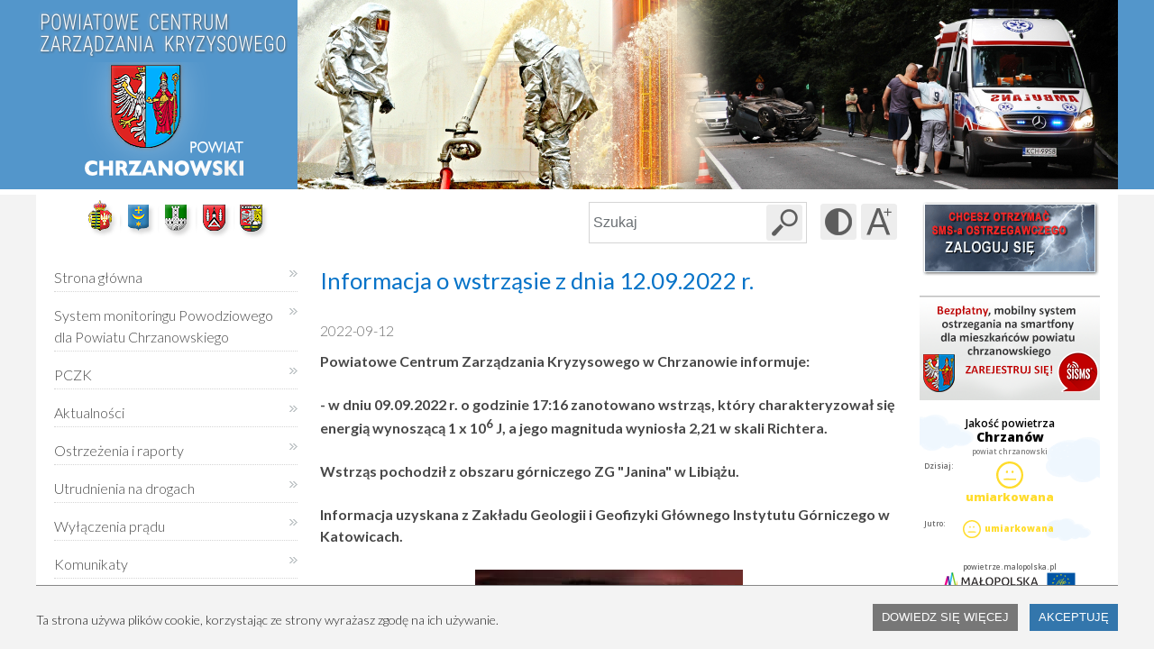

--- FILE ---
content_type: text/html
request_url: http://pczk.pl/aktualnosci/informacja-o-wstrzasie-z-dnia-12092022-r,2022-09-12,g.html
body_size: 4325
content:
<!DOCTYPE html>
<html lang="pl">
<head>
<title>Powiatowe Centrum Zarządzania Kryzysowego - Powiat Chrzanowski - Strona główna</title>
	<meta http-equiv="Content-Type" content="text/html; charset=UTF-8">
<meta content="width=device-width, initial-scale=1.0" name="viewport">
<meta name="keywords" content="powiat, powiatowe, centrum, zarządzania, kryzysowego  {meta_keywords}">
<meta name="description" content="Powiatowe Centrum Zarządzania Kryzysowego - Powiat Chrzanowski">
<link href="//fonts.googleapis.com/css?family=Lato:100,100i,300,300i,400,400i,700,700i,900,900i&display=swap&subset=latin-ext" rel="stylesheet">
<link href="https://fonts.googleapis.com/css2?family=Roboto+Condensed:ital,wght@0,300;0,400;0,700;1,300;1,400;1,700&display=swap" rel="stylesheet">
<link rel="shortcut icon" href="/img/favicon.png" type="image/x-icon">
<link rel="stylesheet" type="text/css" href="/css/style.css?v=gfd32crtv6h">

<script src="//ajax.googleapis.com/ajax/libs/jquery/3.7.1/jquery.min.js"></script>

<script src="/js/app.js?v=gfd32crtv6h"></script>

<link rel="stylesheet" type="text/css" href="/css/responsive.css?v=gfd32crtv6h">

<script>
	$(document).ready(function() { 
		// menu
		$("#menu-trigger").on('click', function() {
			$('#left-menu nav').slideToggle(); 
		});
	});
</script>

<meta name="deklaracja-dostępności" content="http://www.pczk.pl/deklaracja-dostepnosci.html">
	
	





</head>

<body>
	<div id="an-top"></div>
	<ul class="hide-nav">
		<li><a href="#an-menu" tabindex="1">Przejdź do menu</a></li>
		<li><a href="#s_center" tabindex="2">Przejdź do treści</a></li>
		<li><a href="#search-form" tabindex="3">Przejdź do wyszukiwarki</a></li>
	</ul>
	
	<div id="c_header">
		<div id="s_header">
	<div id="header_elements">
		<img id="header-bg" src="/img/header.png?v=sa2wv" alt="Strony internetowe Powiatu Chrzanowskiego">
		
	    <a id="pczk-link" href="/" title="Powiatowe Centrum Zarządzania Kryzysowego - Powiat Chrzanowski"><img src="/img/header-pczk.png?v=sa2wv" alt="Powiatowe Centrum Zarządzania Kryzysowego - Strona główna"></a>
	    <a id="pch-link" href="http://www.powiat-chrzanowski.pl/" target="_blank" title="Powiat Chrzanowski"><img src="/img/header-pch.png?v=sa2wv" alt="Powiat Chrzanowski"><span class="new-window-info">otwiera się w nowym oknie</span></a>
	</div>
</div>




	</div>
	
	<div id="c_all">
		<div id="c_middle">
			<div id="s_left">
				
				<div id="coat_of_arms">
	<a href="http://www.chrzanow.pl/" target="_blank"><img src="/img/herby/chrzanow.png" alt="Chrzanów"><span class="new-window-info">otwiera się w nowym oknie</span></a><a href="http://www.trzebinia.pl/" target="_blank"><img src="/img/herby/trzebinia.png" alt="Trzebinia"><span class="new-window-info">otwiera się w nowym oknie</span></a><a href="http://www.babice.pl/" target="_blank"><img src="/img/herby/babice.png" alt="Babice"><span class="new-window-info">otwiera się w nowym oknie</span></a><a href="http://www.alwernia.pl/" target="_blank"><img src="/img/herby/alwernia.png" alt="Alwernia"><span class="new-window-info">otwiera się w nowym oknie</span></a><a href="http://www.libiaz.pl/" target="_blank"><img src="/img/herby/libiaz.png" alt="Libiąż"><span class="new-window-info">otwiera się w nowym oknie</span></a>
</div>

<div id="an-menu"></div>
<div id="left-menu">
	<div id="menu-trigger" class="menu-trigger"><img alt="Menu" src="/img/menu-trigger.png">Menu</div>
	<nav>
		<ul class="col_menu">
	<li class="menu_position"><a href="/"  title="Strona główna" class="columnlink" >Strona główna</a></li>
<li class="menu_position"><a href="/system-monitoringu-powodziowego-dla-powiatu-chrzanowskiego.html"  title="System monitoringu Powodziowego dla Powiatu Chrzanowskiego" class="columnlink" >System monitoringu Powodziowego dla Powiatu Chrzanowskiego</a></li>
<li class="menu_position"><a href="/pczk/"  title="PCZK" class="columnlink" >PCZK</a></li>
<li class="menu_position"><a href="/aktualnosci/"  title="Aktualności" class="columnlink" >Aktualności</a></li>
<li class="menu_position"><a href="/ostrzezenia-i-raporty/"  title="Ostrzeżenia i raporty" class="columnlink" >Ostrzeżenia i raporty</a></li>
<li class="menu_position"><a href="/utrudnienia-na-drogach.html"  title="Utrudnienia na drogach" class="columnlink" >Utrudnienia na drogach</a></li>
<li class="menu_position"><a href="http://www.tauron-dystrybucja.pl/wylaczenia/Strony/wylaczenia.aspx"  title="Wyłączenia prądu" class="columnlink"  target="_blank">Wyłączenia prądu<span class="new-window-info">otwiera się w nowym oknie</span></a></li>
<li class="menu_position"><a href="/komunikaty/"  title="Komunikaty" class="columnlink" >Komunikaty</a></li>
<li class="menu_position"><a href="/informacje-dla-ludnoci/"  title="Informacje dla ludności" class="columnlink" >Informacje dla ludności</a></li>
<li class="menu_position"><a href="/informacje-meteorologiczne/"  title="Informacje meteorologiczne" class="columnlink" >Informacje meteorologiczne</a></li>
<li class="menu_position"><a href="/informacje-hydrologiczne/"  title="Informacje hydrologiczne" class="columnlink" >Informacje hydrologiczne</a></li>
<li class="menu_position"><a href="/wazne-telefony/"  title="Ważne telefony" class="columnlink" >Ważne telefony</a></li>
<li class="menu_position"><a href="/bezpieczny-powiat/"  title="Bezpieczny Powiat" class="columnlink" >Bezpieczny Powiat</a></li>
<li class="menu_position"><a href="/akty-prawne/"  title="Akty prawne" class="columnlink" >Akty prawne</a></li>
<li class="menu_position"><a href="/baza-dobrych-praktyk/"  title="Baza dobrych praktyk" class="columnlink" >Baza dobrych praktyk</a></li>
<li class="menu_position"><a href="/kontakt/"  title="Kontakt" class="columnlink" >Kontakt</a></li>
<li class="menu_position"><a href="/sygnaly-alarmowe/"  title="Sygnały alarmowe" class="columnlink" >Sygnały alarmowe</a></li>
<li class="menu_position"><a href="/baza-dobrych-praktyk/bezpieczne-wakacje/"  title="Bezpieczne wakacje" class="columnlink" >Bezpieczne wakacje</a></li>
<li class="menu_position"><a href="http://meteo24.nazwa.pl/chrzanow/Current_Vantage.htm"  title="Pogoda w powiecie" class="columnlink"  target="_blank">Pogoda w powiecie<span class="new-window-info">otwiera się w nowym oknie</span></a></li>
<li class="menu_position"><a href="/informacje-o-wstrzasach-gorniczych.html"  title="Informacje o wstrząsach  górniczych" class="columnlink" >Informacje o wstrząsach  górniczych</a></li>
<li class="menu_position"><a href="/deklaracja-dostepnosci.html"  title="Deklaracja dostępności" class="columnlink" >Deklaracja dostępności</a></li>
<li class="menu_position"><a href="/informacje-dla-uchodzcow/"  title="Informacje dla Uchodźców" class="columnlink" >Informacje dla Uchodźców</a></li>
<li class="menu_position"><a href="/ochrona-ludnosci-i-obrona-cywilna-informacje-dla-ludnosci.html"  title="Ochrona Ludności i Obrona Cywilna - informacje dla ludności" class="columnlink" >Ochrona Ludności i Obrona Cywilna - informacje dla ludności</a></li>

</ul>

	</nav>
</div>


			</div>
			
			<div id="s_center">
				<div id="tools-bar">
					<!-- search form -->
					<div id="search-form">
						<form action="/szukaj.html" method="get">
							<fieldset>
								<legend class="hide">Formularz wyszukiwania</legend>
								<label for="search-txt" class="hide">Wyszukiwana fraza:</label>
								<input id="search-txt" type="text" name="search" value="Szukaj" maxlength="255" onfocus="if($(this).val() == 'Szukaj'){$(this).val('')}">

								<div id="search-submit-btn">
									<button type="submit" aria-label="Szukaj w serwisie"><span class="hide">Szukaj w serwisie</span></button>
								</div>
							</fieldset>
						</form>
					</div>
					<!-- !search form -->

					<div id="tools">
						<div style="float: right;">
							<a href="javascript:optionToggle('contrast', true)" class="contrast " title="Zmień kontrast"><span class="hide">Zmień kontrast</span></a>
							<a href="javascript:optionToggle('fontsize', true)" class="fontsize " title="Zmień wielkość czcionki"><span class="hide">Zmień wielkość czcionki</span></a>
						</div>
						<div class="clear"></div>
					</div>
					<div class="clear"></div>
				</div>

				<div class="clear"></div>

				<div id="center_title">
					<h1>Informacja o wstrząsie z dnia 12.09.2022 r.</h1>
				</div>
				
				<div class="news_date" style="padding-bottom: 10px;">
	2022-09-12
</div>

<div class="news_show_header">
	<p>Powiatowe Centrum Zarządzania Kryzysowego w Chrzanowie informuje:</p>
<p> </p>
<p>- w dniu 09.09.2022 r. o godzinie 17:16 zanotowano wstrząs, który charakteryzował się energią wynoszącą 1 x 10<sup>6</sup> J, a jego magnituda wyniosła 2,21 w skali Richtera.</p>
<p> </p>
<p>Wstrząs pochodził z obszaru górniczego ZG "Janina" w Libiążu.</p>
<p> </p>
<p>Informacja uzyskana z Zakładu Geologii i Geofizyki Głównego Instytutu Górniczego w Katowicach.</p>
</div>	

<div class="news_show_img">
	<img src="/files/news/aktualnosci/788wstrzs.jpg" alt="">

</div>

<div class="news_show_content">
	
</div>



<div class="back_section">
	<input class="back" type="button" onclick="window.history.back()" value="Powrót">
</div>

				
				
			</div>
					
			<div id="s_right">
				
				<div id="col-banner-group-1">
	<div id="cbg-1">
		<div id="cbg-1-e1">
			<div class="col_banner" style="margin: 0 0 5px 0;">
				<a href="http://www.powiat-chrzanowski.pl/samorzadowy-informator-sms.html" target="_blank" title="Samorządowy Informator SMS"><img alt="Samorządowy Informator SMS" src="/img/banner/sisms.png"><span class="hide">Samorządowy Informator SMS</span><span class="new-window-info">otwiera się w nowym oknie</span></a>
			</div>
			
			<div class="col_banner" style="margin: 0 0 5px 0;">
				<a href="/bezplatny-mobilny-system-ostrzegania-na-smartfony-dla-mieszkancow-powiatu-chrzanowskiego.html" title="Bezpłatny, mobilny system ostrzegania na smartfony dla mieszkańców powiatu chrzanowskiego"><img alt="Bezpłatny, mobilny system ostrzegania na smartfony dla mieszkańców powiatu chrzanowskiego" src="/img/banner/system_ostrzegania.png"></a>
			</div>
		</div>

		<div style="margin: 0 0 15px 0;">
			<iframe src="https://powietrze.malopolska.pl/widget/widget.php?region=5" style="width:200px;height:200px;border:0;overflow:hidden;max-width:100%;"></iframe>
		</div>

		<div class="clear"></div>
	</div>
	
	<div id="cbg-1-e3">
		<div id="cbg-telefon-zgloszeniowy" class="col_banner" style="margin: 15px 0 15px 0;">
			<img alt="Telefon zgłoszeniowy: 32 625 00 00" src="/img/banner/telefon.png">
			<span class="hide">Telefon zgłoszeniowy: 32 625 00 00</span>
		</div>
		
		<div id="cbg-facebook" class="col_banner" style="margin: 15px 0 15px 0;">
			<a href="https://www.facebook.com/ZiemiaChrzanowska" title="Facebook" target="_blank"><img alt="Facebook" src="/img/banner/fb.png"><span class="new-window-info">otwiera się w nowym oknie</span></a>
		</div>
	</div>
	<div class="clear"></div>	
</div>
	
<div class="clear"></div>	
	
<div id="col-banner-group-2">
	<ul class="banner-list">
		<li>
			<a href="http://chrzanow.policja.gov.pl/" title="Komenda Powiatowa Policji w Chrzanowie" target="_blank" class="right-banner-1">Komenda Powiatowa Policji w&nbsp;Chrzanowie<span class="new-window-info">otwiera się w nowym oknie</span></a>
		</li>

		<li>
			<a href="https://www.gov.pl/web/kppsp-chrzanow" title="Komenda Powiatowa Państwowej Straży Pożarnej w Chrzanowie" target="_blank" class="right-banner-1">Komenda Powiatowa Państwowej Straży Pożarnej w&nbsp;Chrzanowie<span class="new-window-info">otwiera się w nowym oknie</span></a>
		</li>

		<li>
			<a href="http://pssechrzanow.wsse.krakow.pl/" title="Powiatowa Stacja Sanitarno-Epidemiologiczna w Chrzanowie" target="_blank" class="right-banner-1">Powiatowa Stacja Sanitarno-Epidemiologiczna w&nbsp;Chrzanowie<span class="new-window-info">otwiera się w nowym oknie</span></a>
		</li>

		<li>
			<a href="http://www.piw.chrzanow.pl/" title="Powiatowy Inspektorat Weterynarii w Chrzanowie" target="_blank" class="right-banner-1">Powiatowy Inspektorat Weterynarii w&nbsp;Chrzanowie<span class="new-window-info">otwiera się w nowym oknie</span></a>
		</li>

		<li>
			<a href="http://www.wrotamalopolski.pl/root_BIP/BIP_w_Malopolsce/root_AZ/root_Malopolski+Wojewodzki+Inspektor+Nadzoru+Budowlanego/podmiotowe/Powiatowe+Inspektoraty/Powiatowy+Inspektorat+Nadzoru+Budowlanego+w+Chrzanowie/O+jednostce/" title="Powiatowy Inspektorat Nadzoru Budowlanego w Chrzanowie" target="_blank" class="right-banner-1">Powiatowy Inspektorat Nadzoru Budowlanego w&nbsp;Chrzanowie<span class="new-window-info">otwiera się w nowym oknie</span></a>
		</li>

		<li>
			<a href="http://www.szpital-chrzanow.pl/" title="Szpital Powiatowy w Chrzanowie" target="_blank" class="right-banner-1">Szpital Powiatowy w&nbsp;Chrzanowie<span class="new-window-info">otwiera się w nowym oknie</span></a>
		</li>

		<li>
			<a href="http://www.wrotamalopolski.pl/root_BIP/BIP_w_Malopolsce/powiaty/root_chrzanowski/podmiotowe/Jednostki+organizacyjne/Zdrowie+i+pomoc+spoleczna/Pow+Centr+Pom+Rodz/O+jednostce/" title="Powiatowe Centrum Pomocy Rodzinie" target="_blank" class="right-banner-1">Powiatowe Centrum Pomocy Rodzinie<span class="new-window-info">otwiera się w nowym oknie</span></a>
		</li>

		<li>
			<a href="http://www.powdir.pl/" title="Powiatowy Ośrodek Wsparcia Dziecka i Rodziny w Chrzanowie" target="_blank" class="right-banner-1">Powiatowy Ośrodek Wsparcia Dziecka i Rodziny w&nbsp;Chrzanowie<span class="new-window-info">otwiera się w nowym oknie</span></a>
		</li>

		<li>
			<a href="http://www.poik-chrzanow.pl/" title="Powiatowy Ośrodek Interwencji Kryzysowej w Chrzanowie" target="_blank" class="right-banner-1">Powiatowy Ośrodek Interwencji Kryzysowej w&nbsp;Chrzanowie<span class="new-window-info">otwiera się w nowym oknie</span></a>
		</li>

		<li>
			<a href="http://www.mis.rops.krakow.pl/Strony/Dane.aspx?iditem=3343" title="Noclegownia dla Bezdomnych Mężczyzn w Chrzanowie" target="_blank" class="right-banner-1">Noclegownia dla Bezdomnych Mężczyzn w&nbsp;Chrzanowie<span class="new-window-info">otwiera się w nowym oknie</span></a>
		</li>

		<li>
			<a href="http://pzd-chrzanow.pl/" title="Powiatowy Zarząd Dróg w Chrzanowie" target="_blank" class="right-banner-1">Powiatowy Zarząd Dróg w&nbsp;Chrzanowie<span class="new-window-info">otwiera się w nowym oknie</span></a>
		</li>
	</ul>
	<div class="clear"></div>
</div>

				
			</div>
			<div class="clear"></div>
		</div>		
	</div>
	
	<div id="c_footer">
	</div>	

<div id="overlay" class="overlay">
	<div id="overlay_contents">
		
	
	</div>
</div>

<div id="buffer_image">
	<div class="gallery-image-cnt">
		<button id="zoom_image_nav_close" onclick="app_hideOverlay()">zamknij</button>
		
		<div id="zoom_image_img">
		</div>
	
		<div id="zoom_image_title">
		</div>
		
		<button class="zoom_image_nav" id="zoom_image_nav_left" onclick="gallery_changePhoto(-1);"><span class="hide">poprzedni obraz</span></button>
		<button class="zoom_image_nav" id="zoom_image_nav_right" onclick="gallery_changePhoto(1);"><span class="hide">następny obraz</span></button>
	</div>
	
	<div class="clear"></div>
</div>




	<div id="cookie-info">
	<div id="cookie-msg">
		<div class="cookie-msg">
			Ta strona używa plików cookie, korzystając ze strony wyrażasz zgodę na ich używanie.
		</div>
		
		<div id="cookie-buttons">
			<button type="button" onclick="location.href='/polityka-cookies.html'">Dowiedz się więcej</button>
			<button type="button" class="btn-blue" onclick="optionToggle('cookies_accept');$('#cookie-info').slideUp(100)">Akceptuję</button>
		</div> 
		
		<div class="clear"></div>
	</div>
</div>

	<ul class="hide-nav">
		<li><a href="#an-top">Przejdź na początek</a></li>
	</ul>


</body>
</html>

--- FILE ---
content_type: text/html; charset=UTF-8
request_url: https://powietrze.malopolska.pl/widget/widget.php?region=5
body_size: 2264
content:

<!doctype html>
<html lang="pl">
  <head>
    <!-- Required meta tags -->
    <meta charset="utf-8">
    <meta name="viewport" content="width=device-width, initial-scale=1, shrink-to-fit=no">
    <meta name="author" content="Piotr Łyczko pkly.eu">
<style>
.air-widget {
	width:100%;
	font-family:'Open Sans';
	font-size: 14px;
	margin:0;
	padding:0;
	overflow:hidden;
	display: grid;
	grid-template-rows: 100px 100px;
	align-items: center;
}
.air-widget-left, .air-widget-right {
	display: grid;
	grid-template-rows: 50px 50px;
	align-items: center;
}
.air-widget-header {
	display: inline-block;
	width:100%;
}
.air-widget-header::after {
	content: "";
	background-image: url('https://powietrze.malopolska.pl/widget/img/cloud.png'),url('https://powietrze.malopolska.pl/widget/img/cloud.png');
	background-repeat: no-repeat, no-repeat;
	background-size: 80px, 100px;
	background-position: left top, right bottom;
	opacity: 0.5;
	top: 0;
	left: -20px;
	bottom: 0;
	right: 0;
	position: absolute;
	z-index: -1;
	height: 75px;
	width: calc(100% + 60px);
}
.air-widget-header.level3.levelpm::after {
	background-image: url('https://powietrze.malopolska.pl/widget/img/cloud-pm.png'),url('https://powietrze.malopolska.pl/widget/img/cloud.png');
}
.air-widget-header.level4.levelpm::after, .air-widget-header.level5.levelpm::after, .air-widget-header.level6.levelpm::after {
	background-image: url('https://powietrze.malopolska.pl/widget/img/cloud-pm.png'),url('https://powietrze.malopolska.pl/widget/img/cloud-pm.png');
}
.air-widget-header.level3.levelo3::after {
	background-image: url('https://powietrze.malopolska.pl/widget/img/cloud-o3.png'),url('https://powietrze.malopolska.pl/widget/img/cloud.png');
}
.air-widget-header.level4.levelo3::after, .air-widget-header.level5.levelo3::after, .air-widget-header.level6.levelo3::after {
	background-image: url('https://powietrze.malopolska.pl/widget/img/cloud-o3.png'),url('https://powietrze.malopolska.pl/widget/img/cloud-o3.png');
}
.air-widget-title {
	margin: 2px 0;
	text-align:center;
	font-weight: 600;
	font-size: 12px;
	line-height: 1;
}
.air-widget-title span {
	font-size: 70%;
	color:gray;
}
.air-widget-title strong {
	display: block;
	margin: 2px 0;
	font-size: 14px;
}
.air-widget-today {
	display: inline-block;
	width:100%;
}
.air-widget-subtitle {
	margin: 0;
	padding-left: 5px;
	font-size: 60%;
	font-weight: 600;
	color: dimgray;
	position: relative;
}
.air-widget-today .air-widget-subtitle:after, .air-widget-tomorrow .air-widget-subtitle:after {
	content: attr(tooltip);
	background:#fff;
	padding: 2px 5px;
	border-radius: 3px;
	-moz-box-shadow: 1px 1px 2px rgba(0,0,0, .2);
    -webkit-box-shadow: 1px 1px 2px rgba(0,0,0, .2);
    box-shadow: 1px 1px 2px rgba(0,0,0, .2);
    position: absolute;
	display: none;
}
.air-widget-today .air-widget-subtitle:hover:after, .air-widget-tomorrow .air-widget-subtitle:hover:after {
	display: block;
}
.air-widget-today .level {
	margin-top:-10px;
}
.air-widget-today .icon {
	margin-top:-10px;
	display: block;
	width: 30px;
	height: 30px;
	background-size: 30px 30px;
	margin: auto;
}
.air-widget .level0 .level {
	color:#a1a3a5;
}
.air-widget .level1 .level {
	color:#a4ca5e;
}
.air-widget .level2 .level {
	color:#a4ca5e;
}
.air-widget .level3 .level {
	color:#ffdc2c;
}
.air-widget .level4 .level {
	color:#f59130;
}
.air-widget .level5 .level {
	color:#c95625;
}
.air-widget .level6 .level {
	color:#91131e;
}
.air-widget .level0 .icon {
	background-image: url('https://powietrze.malopolska.pl/widget/img/smiles/level0.svg');
}
.air-widget .level1 .icon {
	background-image: url('https://powietrze.malopolska.pl/widget/img/smiles/level1.svg');
}
.air-widget .level2 .icon {
	background-image: url('https://powietrze.malopolska.pl/widget/img/smiles/level2.svg');
}
.air-widget .level3 .icon {
	background-image: url('https://powietrze.malopolska.pl/widget/img/smiles/level3.svg');
}
.air-widget .level4 .icon {
	background-image: url('https://powietrze.malopolska.pl/widget/img/smiles/level4.svg');
}
.air-widget .level5 .icon {
	background-image: url('https://powietrze.malopolska.pl/widget/img/smiles/level5.svg');
}
.air-widget .level6 .icon {
	background-image: url('https://powietrze.malopolska.pl/widget/img/smiles/level6.svg');
}
.air-widget-today .level strong {
	display: block;
	text-align: center;
	font-size: 13px;
}
.air-widget-tomorrow {
	display: inline-block;
	width:100%;
}
.air-widget-tomorrow::after {
	content: "";
	background-image: url('https://powietrze.malopolska.pl/widget/img/cloud.png');
	background-repeat: no-repeat;
	background-size: 50px;
	background-position: right bottom;
	opacity: 0.5;
	top: 90px;
	left: 0;
	bottom: 0;
	right: 5%;
	position: absolute;
	z-index: -1;
	height: 50px;
}
.air-widget-tomorrow.level4::after, .air-widget-tomorrow.level5::after, .air-widget-tomorrow.level6::after {
	background-image: url('https://powietrze.malopolska.pl/widget/img/cloud-pm.png');
}
a {
	text-decoration: none;
	color:inherit;
}
.air-widget-tomorrow .alert {
	display: grid;
	grid-template-columns: 30px calc(100% - 34px);
	column-gap: 2px;
	height: 30px;
	margin-top: 3px;
}
.air-widget-tomorrow .alert .number {
	height:24px;
	margin-left:1%;
	padding: 2px 0;
	border:1px solid #000;
	border-radius:5px;
	font-size:150%;
	text-align:center;
	font-weight:800;
	line-height: 1;
}
.air-widget-tomorrow .alert .text {
    display: flex;
    align-items: center;
    height:24px;
    padding: 2px;
    font-size: 55%;
    border: 1px solid #000;
    border-radius: 5px;
    font-weight: 600;
    line-height: 1;
}
.air-widget-tomorrow .alert.alert1 .number,
.air-widget-tomorrow .alert.alert1 .text {
	background-color:#ffdc2c;
}
.air-widget-tomorrow .alert.alert2 .number,
.air-widget-tomorrow .alert.alert2 .text {
	background-color:#f59130;
}
.air-widget-tomorrow .alert.alert3 .number,
.air-widget-tomorrow .alert.alert3 .text {
	background-color:#91131e;
	color:white;
}
.air-widget-tomorrow .level {
	display: flex;
	justify-content: center;
	align-items: center;
	margin-top: -10px;
}
.air-widget-tomorrow .icon {
	width: 20px;
	height: 20px;
	background-size: 20px 20px;
}
.air-widget-tomorrow .level strong {
	margin: 4px;
	font-size: 70%;
}
.air-widget-tomorrow .air-widget-subtitle {
	padding-top: 2px;
}
.air-widget-tomorrow.hideforecast .air-widget-subtitle, .air-widget-tomorrow.hideforecast .level {
	display: none;
}
.air-widget-tomorrow.hideforecast .alert {
	margin-top: 20px;
}
.air-widget-footer {
	display: inline-block;
	width:100%;
}
.air-widget-footer .air-widget-subtitle {
	margin-top: 15px;
	padding: 0;
	text-align: center;
}
.air-widget-footer img {
	width:100%;
	height: 25px;
}
@media (min-width: 300px) {
	.air-widget {
		grid-template-rows: 150px;
		grid-template-columns: 50% 50%;
	}
	.air-widget-left, .air-widget-right {
		grid-template-rows: 75px;
	}
    .air-widget-header::after {
		width: calc(50% + 60px);
	}
	.air-widget-tomorrow::after {
		top: 25px;
	}
}
@media (min-width: 600px) {
    .air-widget {
		grid-template-rows: 75px;
	}
    .air-widget-left, .air-widget-right {
		grid-template-rows: 75px;
		grid-template-columns: 50% 50%;
	}
    .air-widget-header::after {
		width: calc(25% + 60px);
	}
	.air-widget-tomorrow::after {
		background-position: right top;
		top: 10px;
		right: 25%;
	}
}
</style>

<script async src="https://www.googletagmanager.com/gtag/js?id=G-S3XEGNCGWR"></script>
<script>
  window.dataLayer = window.dataLayer || [];
  function gtag(){dataLayer.push(arguments);}
  gtag('js', new Date());

  gtag('config', 'G-S3XEGNCGWR');
</script>

   <link href="https://fonts.googleapis.com/css?family=Open+Sans:600,800&amp;subset=latin-ext" rel="stylesheet">

    <title>Widżet Małopolska w zdrowej atmosferze</title>
  </head>
  <body class="air-widget">
	<div class="air-widget-left">
		<div class="air-widget-header level3 level">
			<p class="air-widget-title">Jakość powietrza<br><span>
							</span>
				<strong>Chrzanów</strong>
				<span>
					powiat chrzanowski				</span>
						</p>
		</div>
		<div class="air-widget-today level3">
							<p class="air-widget-subtitle" tooltip="Prognoza na 2026-01-30">Dzisiaj:</p>
						<div class="level"><span class="icon"></span><strong>umiarkowana</strong></div>
		</div>
	</div>
	<div class="air-widget-right">
		<div class="air-widget-tomorrow level3 ">
						<p class="air-widget-subtitle" tooltip="Prognoza na 2026-01-31">Jutro:</p>
			<div class="level"><span class="icon"></span><strong>umiarkowana</strong></div>
		</div>
		<div class="air-widget-footer">
			<p class="air-widget-subtitle">powietrze.malopolska.pl</p>
			<a class="redirect" href="https://powietrze.malopolska.pl/jakosc-powietrza" target="_blank">
				<img src="img/logo.svg" alt="Małopolska w zdrowej atmosferze">
			</a> 
		</div>
	</div>   
  <script defer src="https://static.cloudflareinsights.com/beacon.min.js/vcd15cbe7772f49c399c6a5babf22c1241717689176015" integrity="sha512-ZpsOmlRQV6y907TI0dKBHq9Md29nnaEIPlkf84rnaERnq6zvWvPUqr2ft8M1aS28oN72PdrCzSjY4U6VaAw1EQ==" data-cf-beacon='{"version":"2024.11.0","token":"80c3084d785a4fcea260014ceedce771","r":1,"server_timing":{"name":{"cfCacheStatus":true,"cfEdge":true,"cfExtPri":true,"cfL4":true,"cfOrigin":true,"cfSpeedBrain":true},"location_startswith":null}}' crossorigin="anonymous"></script>
</body>
</html>
 


--- FILE ---
content_type: text/css
request_url: http://pczk.pl/css/style.css?v=gfd32crtv6h
body_size: 3492
content:
* {
	padding: 0;
	margin: 0;
	word-wrap: break-word;
}

img {
	border: 0;
	padding: 0;
	margin: 0;
	max-width: 100%;
}

table {
	width: 100%;
	border: 0;
	border-collapse: collapse;
	word-wrap: break-word;
}

table[align=center] {
	margin: 0 auto;
}

/************************************************/

body {
	background: #fff;
	font-family: 'Lato', Tahoma, Arial, sans-serif;
	font-size: 1rem;
	line-height: 1.5;
	font-weight: 300;
	/*color: #505050;*/
	color: #484848;
}

a {
	color: #df221f;
	text-decoration: none;
	cursor: pointer;
}

a:hover, 
a:active {
	color: #df221f;
	text-decoration: underline;
}

hr {
	border-top: 1px solid #f3f3f3;
	border-bottom: none;
	border-left: none;
	border-right: none;
	margin: 15px 0 15px 0;
}

/************************************************/

.clear {
	clear: both;
}

.hide {
	height: 1px;
	width: 1px;
	position: absolute;
	left: -10000em;
	top: 0;
	overflow: hidden;
}

.new-window-info {
	position: fixed;
	left: -10000em;
	top: 0;
	opacity: 1;
}

a:hover .new-window-info,
a:focus .new-window-info {
	display: inline-block;
	left: 0;
	min-width: 250px;
	font-size: 14px;
	line-height: 20px;
	height: auto;
	min-height: 20px;
	padding: 10px;
	border: 1px solid #222;
	background-color: #000;
	outline: 1px solid #fff;
	color: #fff;
	text-align: center;
	z-index: 1000;
	text-shadow: none;
}

.linked-item {
	cursor: pointer;
}

/************************************************/

h1 {
	font-size: 1.6rem;
}

h2 {
	font-size: 1.4rem;
}

h3 {
	font-size: 1.3rem;
}

h4 {
	font-size: 1.2rem;
}

h5 {
	font-size: 1.1rem;
}

h6 {
	font-size: 1rem;
}

h1,
h2,
h3 {
	color: #0673c8;
	font-weight: normal;
}

h4,
h5,
h6 {
	font-weight: bold;
}

h1,
h2,
h3,
h4,
h5,
h6 {
	margin: 10px 0 5px 0;
	line-height: 1.5;
}

#center_title {
	margin-bottom: 20px;
	padding: 8px 0 5px 0;
	min-height: 16px;
}

#center_title h1 {
	margin: 0;
}



/************************************************/

ol,
ul {
	margin-left: 17px;
}

li {
	margin-left: 17px;
}

ol li,
ul li {
	margin-left: 0;
}

/************************************************/

#c_header {
	width: 100%;
	height: 210px;
	background: #5396cb;
}

#c_all {
	width: 100%;
	margin-top: 6px;
	background: #f3f3f3;
}

#c_middle {
	width: 1200px;
	box-sizing: border-box;
	min-height: 500px;
	padding: 0 20px 35px 20px;
	margin: 0 auto;
	/*background: url("/img/bg_middle.png") repeat-y #fff;*/
	background: #fff;
}

#c_middle input,
textarea,
select {
	font-size: 0.875rem;
	color: #2a3749;
	line-height: 18px;
	padding: 2px 4px;
	margin: 2px 0;
}

#c_footer {
	width: 100%;
	background: #a8a8a8;
	height: 55px;
}

/************************************************/
#s_header {
	width: 1200px;
	height: 210px;
	position: relative; 
	margin: 0 auto;
	z-index: 100;
}

#header_elements {
	width: inherit;
	height: inherit;
	position: absolute; 
	top: 0; 
	left: 0; 
	z-index: 200;
}

#header_elements #header-bg {
	width: inherit;
	height: inherit;	
}

#header_elements a {
	position: absolute;
	z-index: 300;
	display: block;
}

#header_elements #pczk-link {
	/*width: 300px;*/
	/*height: 70px;*/
	top: 10px;
	left: 0;
}

#header_elements #pch-link {
	/*width: 210px;*/
	/*height: 135px;*/
	bottom: 5px;
	left: 50px;
}

#header_elements #pczk-link img,
#header_elements #pch-link img {
	max-width: 100% !important;
	max-height: 100% !important;
}

/************************************************/

#s_left {
	width: 270px;
	min-height: 200px;
	float: left;
}

#s_center {
	width: 640px;
	min-height: 200px;
	padding: 0 25px 25px 25px;
	float: left;
}

#s_center img {
	max-width: 100%;
}

#s_right {
	width: 200px;
	min-height: 200px;
	float: left;
}

/************************************************/
#tools-bar {
	float: right;
}

#tools {
	height: 43px;
	padding: 10px 0 15px 0;
	float: left;
}


/* --- tools --- */
#tools a {
    float: left;
    display: block;
    width: 40px;
    height: 40px;
    margin-left: 5px;
    background: url('/img/tools-icons.png') no-repeat left top;
}

#tools a.contrast {
    background-position: 0 -40px;
}

#tools a.contrast:hover {
    background-position: -40px -40px;
}

#tools a.contrast:active,
#tools a.contrast.active {
    background-position: -80px -40px;
}

#tools a.fontsize {
    background-position: 0 -80px;
}

#tools a.fontsize:hover {
    background-position: -40px -80px;
}

#tools a.fontsize:active,
#tools a.fontsize.active {
    background-position: -80px -80px;
}

/****** menu ******************************************/
.col_menu {
	/*width: 157px;*/
	/*padding: 0 23px 0 34px;*/
	margin-left: 0;
	list-style: none;
}

.menu_position {
	padding-top: 2px;
	border-bottom: 1px dotted #d5d5d5;
	display: block;
}

.menu_position a {
	display: block;
	/*color: #6a6f73;*/
	color: #484848;
	padding: 12px 15px 3px 0;
	background: url('/img/menu_arr.png') right 12px no-repeat;
	text-decoration: none;
}

.menu_position a:hover {
	color: #000;
	text-decoration: underline;
}

.menu_position .active {
	color: #6a6f73;
	text-decoration: underline;
}


/*******************************************************/
.column_title {
	color: #df221f; 
	text-transform: uppercase; 
	padding: 3px 0; 
	margin-top: 10px;
}

/*** komponenty ******************************/
.cmp {
	margin: 5px 0;
}

/*- obrazek -*/
.cmp img {
	max-width: 100%;
}

.image_center {
	text-align: center;
	margin: 10px 0;	
}

.image_left {
	float: left;
	margin: 5px 10px 5px 0;
}

.image_right {
	float: right;
	margin: 5px 0 5px 10px;
}

/*- link -*/
.cmp.link {
	padding-left: 10px; 
}

.cmp.link .link-pos {
	width: 15px; 
	float: left;
}

.cmp.link .link-txt {
	width: 615px;
	float: left;
}

.link_content2 {
	color: #707070;
}

/*- plik do pobrania -*/
.file {
	margin: 12px 0;
}

.file_icon {
	width: 45px;
	padding-top: 2px;
	min-height: 10px;
	float: left;
}

.file_desc {
	width: 595px;
	min-height: 10px;
	float: left;
}

.file_desc span {
	color: #707070;
}

/*- galerie -*/
.gallery {
	margin: 15px 0;
}

.gallery .gallery-item {
	display: block;
	cursor: pointer;
	width: 203px;
	height: 180px;
	padding: 0 5px 15px 5px;
	text-align: center;
	float: left;
}

.gallery .gallery-item-img {
	width: 203px;
	height: 150px;
	margin: 0 auto;
}

.gallery .gallery-item-img img {
	max-width: 100%;
	max-height: 100%;	
}

.gallery .gallery-item .gallery-item-title {
	margin-top: 4px;
	height: 16px;
	font-size: 0.75rem;
	overflow: hidden;
}

/*** newsy - spis *******************************/
.one_news {
	padding-bottom: 5px;
	border-bottom: 1px solid #efefef;
	margin-bottom: 20px;
}

.news_photo {
	width: 100px;
	min-height: 100px;
	margin-right: 20px;
	float: left;
	padding-top: 5px; 
} 

.news_photo img {
	max-width: 100px !important;
	max-height: 100px !important;
}

.news_txt {
	width: 506px;
	float: left;
}

.news_title {
	font-weight: bold;
}

.news_title a {
	text-decoration: none;
}

.news_title a:hover, 
.news_title a:active {
	text-decoration: underline;
}

.news_date {
	color: #707070;
}

.news_header {
	padding-bottom: 2px;
}

.news_more {
	text-align: right;
	font-weight: bold;
}


/*** newsy - wyswietlenie ***/
.news_show_header {
	font-weight: bold;
	padding-bottom: 25px;
}

.news_show_img {
	text-align: center;
}

.news_show_img img {
	max-width: 528px;
	margin-bottom: 25px;
}

.news_show_content {
	
}


/**************************************************************************/
.cmp p,
.news_show_content p {
	margin-bottom: 0.5rem;
}

.cmp table,
.news_show_content table,
.cmp iframe,
.news_show_content iframe {
	max-width: 100% !important;
}

.cmp table td,
.news_show_content table td {
	padding: 2px;
}

.cmp blockquote,
.news_show_content blockquote {
	font-style: italic;
}

/**************************************************************************/

/*- przyciski -*/

input[type=button] {
	border: 1px solid #a0a0a0;
	border-radius: 3px;
	padding: 3px;
	background: #d9d9d9;
	cursor: pointer;
}

input[type=button]:hover {
	background: #ececec;
}

input[type=button]:active {
	background: #aeaeae;
}

/*- sekcja na przycisk powrot -*/
.back_section {
	margin-top: 25px;
	text-align: center;
}

/************************************************************/
.overlay {
	position: fixed;
	top: 0;
	left: 0;
	width: 100%;
	height: 100%;
	z-index: 1000;
	background: url('/img/bg_black_75.png') repeat top left;
	overflow: auto;
	display: none;
}
	
#overlay_contents {
	max-width: 1020px;
	text-align:center;
	display: none;
	min-height: 400px;
	margin: 5% auto 50px auto;
}

.overlay_hide {
	padding: 3px 4px;
	margin-bottom: 10px; 
	background: #6d5b4d;
	color: #fff;
	float: right;
	font-size: 12px;
	line-height: 16px;
	font-weight: bold;
	cursor: pointer;
}
	
#buffer_image {
	display: none;
}

.gallery-image-cnt {
	display: inline-block;
	margin: 40px auto 0 auto;
	position: relative;
	background-color: #fff;
	padding: 10px;
	max-width: 90%;
}

#zoom_image_img img {
	/*
	background-color: #fff;
	padding: 15px;
	*/
	max-width: 100% !important;
	max-height: 800px !important;
}

#zoom_image_title {
	color: #fff;
	padding: 2px 0;
	font-size: 12px;
}

.zoom_image_nav {
	width: 50px;
	height: 100px;
	position: absolute;
	cursor: pointer;
	/*display: none;*/
	display: block;
	border: 0;
	margin-top: -50px;
}

#zoom_image_nav_close {
	width: 100px;
	height: 30px;
	position: absolute;
	top: 0;
	right: 50%;
	margin-right: -50px;
	margin-top: -35px;
	/*background: url('/img/gallery_close.png') no-repeat;*/
	background-color: #000;
	text-align: center;
	color: #fff;
	cursor: pointer;
	border: 1px solid #999;
}

#zoom_image_nav_left {
	top: 50%;
	left: 10px;
	background: url('/img/gallery_left.png') no-repeat;
	border: 0;
}

#zoom_image_nav_right {
	top: 50%;
	right: 10px;
	background: url('/img/gallery_right.png') no-repeat;
	border: 0;
}

/***********************************************/

.col_banner {
	text-align: center;
	padding: 5px 0;
	font-weight: bold;
}

.col_banner img {
	max-width: 200px !important;
}

.col_banner.right_banner {
	padding: 0;
}

/* --- */
.banner-list {
	list-style: none;
	border-collapse: separate;
	border-spacing: 0 3px;
	width: 100%;
	margin: 0;
	display: table;
}

.banner-list li {
	width: 100%;
	display: table-row;
}

.right-banner-1 {
	display: table-cell;
	vertical-align: middle;
	width: 100%;
	height: 60px;
	color: #000;
	font-family: 'Roboto Condensed', sans-serif;
	text-align: center;
	font-size: 0.9rem;
	box-sizing: border-box;
	padding: 5px 10px;
	border: 1px solid #bbb;
	background: url('/img/banner/bg-right-banner.png') no-repeat center center;
	background-size: cover;
}

.right-banner-1:hover,
.right-banner-1:focus {
	color: #df221f;
	border-color: #df221f;
	text-decoration: none;
}

/***********************************************/
#coat_of_arms {
	padding-bottom: 15px;
	line-height: 14px;
	text-align: center;
}

#coat_of_arms a {
	display: inline-block;
	margin: 0 1px;
}

/***********************************************/

/* ukryte menu - widoczne dla czytnikow */
.hide-nav {
	list-style: none;
}

.hide-nav a {
	display: inline;
	font-size: 1.27rem;
	position: absolute;
	left: -9000em;
	top: 0;
	text-align: center;
	text-decoration: none;
	z-index: 1;
}

.hide-nav a:hover,
.hide-nav a:focus,
.hide-nav a:active {
	background: #444;
	border: 2px solid #FFFFFF;
	color: #FFFFFF;
	left: 0;
	top: 0;
	position: absolute;
	width: 200px;
	padding: 5px 10px;
}

/*** wyszukiwarka ********************************************/
#search-form {
	width: 240px;
	position: relative;
	margin: 8px 10px 10px 0;
	border: 1px solid #d5d5d5;
	float: left;
}

#search-form fieldset {
	border: 0;
}

#search-form input[type='text'] {
	width: 180px;
	min-height: 40px;
	border: 0;
	margin: 0 !important;
	padding: 2px 4px !important;
	line-height: 2.5rem;
	color: #6a6f73;
	font-size: 1rem;
}

#search-form #search-submit-btn {
	width: 40px;
	height: 40px;
	position: absolute;
	top: 2px;
	right: 4px;
	z-index: 10;
}

#search-form #search-submit-btn button {
	width: 40px !important;
	height: 40px !important;
	padding: 0;
	margin: 0;
	border: 0;
	box-shadow: none;
	background: url('/img/tools-icons.png') no-repeat left top;
	background-position: 0 0;
    opacity: 1;
    cursor: pointer;
}

#search-form input[type='text']:focus + #search-submit-btn button {
    opacity: 1;
}

#search-form #search-submit-btn button:hover, #search-form #search-submit-btn button:focus {
	background-position: -40px 0;
    opacity: 1;
}

#search-form #search-submit-btn button:active {
	background-position: -80px 0;
    opacity: 1;
}

/* --- cookie info --- */
#cookie-info {
	position: fixed;
	bottom: 0;
	z-index: 500;
	width: 100%;
	background-color: #f3f3f3;
	color: #222;
	font-size: 0.875rem;
}

#cookie-msg {
	width: 1200px;
	padding: 20px 0;
	margin: 0 auto;
	border-top: 1px solid #888;
}

#cookie-buttons {
	float: right;
	margin-left: 10px;
}

#cookie-buttons button:first-child {
	margin-right: 10px;	
}

.cookie-msg {
	float: left;
	padding-top: 7px;
}


/* --- buttony ---*/
button {
	border: 0;
	padding: 0 10px;
	height: 30px;
	line-height: 30px;
	text-transform: uppercase;
	color: #fff;
	background-color: #777;
	cursor: pointer;
}

button:hover {
	background-color: #444;
}

button:active {
	background-color: #222;
}

button.btn-blue {
	background-color: #3376ac !important;
	color: #fff !important;
}

button.btn-blue:hover {
	background-color: #2d85cb !important;
}

button.btn-blue:active {
	background-color: #0071cb !important;
}

/* **************************************** */
#c-404 {
	width: 1160px;
	margin: 100px auto; 
	font-size: 1.25rem;
	border-top: 3px solid #5396cb; 
	border-bottom: 3px solid #5396cb;
}

#c-404 span {
	font-size: 25px;
}

#c-404-logo {
	float: left; 
	width: 220px; 
	padding: 30px 0 20px 0;
}

#c-404-logo img {
	max-width: 100%;
}

#c-404-txt {
	float: left; 
	text-align: center; 
	width: 770px; 
	padding: 30px 0;
}

/*** menu *****************************************************/
.menu-trigger {
	display: none;
	cursor: pointer;
	font-size: 1.125rem;
	line-height: 1.25;
	padding: 10px 15px 10px 15px;
	margin-bottom: 10px;
}

.menu-trigger img {
	margin-right: 10px;
	vertical-align: middle;
} 

#menu-trigger {
	background: #888;
	color: #fff;
}